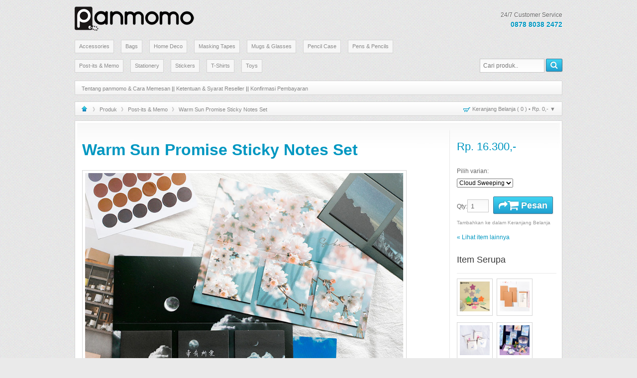

--- FILE ---
content_type: text/html; charset=UTF-8
request_url: https://panmomo.com/postit-memo/warm-sun-promise-sticky-notes-set
body_size: 10518
content:
<!DOCTYPE HTML PUBLIC "-//W3C//DTD HTML 4.01//EN" "http://www.w3.org/TR/html4/strict.dtd">
<html>
<head>
<meta charset="utf-8" />
<meta http-equiv="Content-Type" content="text/html;charset=utf-8" />

<meta name="description" content="Indahnya pemandangan langit, awan, dan bebungaan menghiasi tiap lembar sticky notes ini. Hadir dalam bentuk brosur yang praktis, tiap varian catatan temp..">
<meta name="viewport" content="width=device-width, initial-scale=1">
<title>Warm Sun Promise Sticky Notes Set | panmomo.com</title>

<link rel="stylesheet" href="https://panmomo.com/assets/css/style.css?v=1.5.5b" type="text/css" media="screen, projection" />
<link rel="stylesheet" href="https://panmomo.com/assets/css/font-awesome.css" type="text/css" media="screen, projection" />
<link rel="stylesheet" href="https://panmomo.com/assets/3rdparty/bxslider/jquery.bxslider.css" type="text/css" media="screen, projection" />


<link rel="shortcut icon" href="https://panmomo.com/favicon.ico" />
<link rel="apple-touch-icon" href="https://panmomo.com/apple-touch-icon.png" />

<meta property="og:type" content="product" />
<meta property="og:title" content="Warm Sun Promise Sticky Notes Set" />
<meta property="og:image" content="https://panmomo.com/uploads/images/products/stickynoteset_warmsunpromise_01_960.jpeg" />
<meta property="og:image" content="https://panmomo.com/uploads/images/products/stickynoteset_warmsunpromise_01_180.jpeg" />
<meta property="og:site_name" content="panmomo" />

  <meta name="robots" content="Index, Archive, Follow">



<!-- ga.js -->
<script type="text/javascript">
  var _gaq = _gaq || [];
  _gaq.push(['_setAccount', 'UA-18247062-1']);
  _gaq.push(['_trackPageview']);
  (function() {
    var ga = document.createElement('script'); ga.type = 'text/javascript'; ga.async = true;
    ga.src = ('https:' == document.location.protocol ? 'https://' : 'http://') + 'stats.g.doubleclick.net/dc.js';
    var s = document.getElementsByTagName('script')[0]; s.parentNode.insertBefore(ga, s);
  })();
</script>




</head>
<body>





<div id="wrapall">


	
	<div id="masthead">

		
				
		<!--logo-->
					<h1 class="logo"><a href="https://panmomo.com/">Stationery Lucu dan Unik | panmomo.com</a></h1>
		
		<div class="need-help">24/7 Customer Service<br><a style="font-size: larger;" href="tel:+6287880382472"><strong>0878 8038 2472</strong></a></div>
		
		<!--kucing-->
		<div class="cats">
			
			<a class="cat-accessories "  href="https://panmomo.com/categories/view/accessories" title="Aksesoris dan produk menarik lainnya. Pouch serbaguna, card holder, reusable straws.">Accessories</a><a class="cat-bags "  href="https://panmomo.com/categories/view/bags" title="Tas ransel, tote bag, kantong belanja, dan paper bag dengan desain menarik.">Bags</a><a class="cat-home-deco "  href="https://panmomo.com/categories/view/home-deco" title="Merapikan dan mempercantik rumah. Dekorasi unik, kabinet mini dan box organizer.">Home Deco</a><a class="cat-masking-tapes "  href="https://panmomo.com/categories/view/masking-tapes" title="Selotip dekorasi kertas / washi dalam berbagai motif dan warna.">Masking Tapes</a><a class="cat-mugs-glasses "  href="https://panmomo.com/categories/view/mugs-glasses" title="Koleksi mug dan gelas lucu untuk menampung dan menghias apapun minumanmu.">Mugs & Glasses</a><a class="cat-pencil-case "  href="https://panmomo.com/categories/view/pencil-case" title="Tempat menaruh alat tulismu agar tidak hilang atau tercecer.">Pencil Case</a><a class="cat-pens-pencils "  style="margin-right: 140px" href="https://panmomo.com/categories/view/pens-pencils" title="Pena, pensil, brush pen, dan perlengkapan untuk menulis dan corat-coret.">Pens & Pencils</a><a class="cat-postit-memo "  href="https://panmomo.com/categories/view/postit-memo" title="Sticky notes, memo, dan label praktis untuk meninggalkan pesan.">Post-its & Memo</a><a class="cat-stationery "  href="https://panmomo.com/categories/view/stationery" title="Buku tulis, buku catatan, planner, jurnal, file binder, loose leaf, folder.">Stationery</a><a class="cat-stickers "  href="https://panmomo.com/categories/view/stickers" title="Stiker tempelan lucu dan imut. Jangan ditempel sembarangan ya!">Stickers</a><a class="cat-t-shirts "  href="https://panmomo.com/categories/view/t-shirts" title="Kaos nyaman dengan ilustrasi lucu karya desainer Indonesia. 100% cotton.">T-Shirts</a><a class="cat-toys "  href="https://panmomo.com/categories/view/toys" title="Mainan untuk anak-anak, remaja, serta orang dewasa yang fun dan berjiwa muda.">Toys</a>		<!-- end .cats -->
		</div>
		
				<!--search-->
		<div class="search">
			<form class="search-form" action="https://panmomo.com/products/do_search" method="post">
			<input class="pretty key" type="text" name="key" placeholder="Cari produk.." value="" />
				<button class="blue button submit" type="submit"><i class="icon-search"></i></button>
			</form>
		</div>
		
		<div class="clear"></div>
	<!-- end #masthead -->
	</div>

<!--this is also a bar-->
	<div class="bar choose-pokemon">
		<p style="text-align: left">
			<!--Saya ingin ... :--> 
			<a href="https://panmomo.com/help">Tentang panmomo &amp; Cara Memesan</a>			 ||  
			<a href="https://panmomo.com/contact">Ketentuan &amp; Syarat Reseller</a>			 ||  
			<a href="https://panmomo.com/purchase/confirm">Konfirmasi Pembayaran</a>		</p>
	</div>
	<div class="clear"></div>
<!--endof this is also a bar-->



	<!--bar-->


	<div class="bar crumbs">
		<!--roti-->
		<div class="roti">
            <a class="remah-home" href="https://panmomo.com/home" title="Halaman Depan"><span class="hide">Home</span></a>

<span class="arrow">&gt;</span><a href="https://panmomo.com/products">Produk</a><span class="arrow">&gt;</span><a href="https://panmomo.com/categories/view/postit-memo">Post-its & Memo</a><span class="arrow">&gt;</span>Warm Sun Promise Sticky Notes Set
			        </div>

			
		<!--cart-->
        <div class="cart">
            <a class="cart-status" href="https://panmomo.com/cart">Keranjang Belanja ( <span id="cart-total-items">0</span> ) &bull; <span class="cart-total">Rp. 0,-</span> ▼</a>
            <!-- cart peek, shown on mouseenter -->
            <div id="cart-peek" style="">
            </div>
		</div>
	<!-- end .bar.crumbs -->
  </div>
	

	<div class="body2 products">
		
		<!--top-->
		<div class="top2"></div>
		
		<div class="content2">
		
			<!--left-->
			<div class="left">
				<!--wrappost-->
				<div class="wrappost">
				
											<h2>Warm Sun Promise Sticky Notes Set</h2>
						
						<div class="product lightbox">
							<div class="productimg productimg-l main">
								<img src="https://panmomo.com/uploads/images/products/stickynoteset_warmsunpromise_01_960.jpeg" />
							</div>
							<br clear="all" />
														<div class="more-images-wrapper">
																	<div class="productimg productimg-auto">
										<a href="https://panmomo.com/uploads/images/products/stickynoteset_warmsunpromise_02_960.jpeg">
											<img src="https://panmomo.com/uploads/images/products/stickynoteset_warmsunpromise_02_60.jpeg" />
																					</a>
									</div>
																	<div class="productimg productimg-auto">
										<a href="https://panmomo.com/uploads/images/products/stickynoteset_warmsunpromise_03_960.jpeg">
											<img src="https://panmomo.com/uploads/images/products/stickynoteset_warmsunpromise_03_60.jpeg" />
																					</a>
									</div>
																	<div class="productimg productimg-auto">
										<a href="https://panmomo.com/uploads/images/products/stickynoteset_warmsunpromise_04_960.jpeg">
											<img src="https://panmomo.com/uploads/images/products/stickynoteset_warmsunpromise_04_60.jpeg" />
																					</a>
									</div>
																	<div class="productimg productimg-auto">
										<a href="https://panmomo.com/uploads/images/products/stickynoteset_warmsunpromise_05_960.jpeg">
											<img src="https://panmomo.com/uploads/images/products/stickynoteset_warmsunpromise_05_60.jpeg" />
																					</a>
									</div>
																	<div class="productimg productimg-auto">
										<a href="https://panmomo.com/uploads/images/products/stickynoteset_warmsunpromise_06_960.jpeg">
											<img src="https://panmomo.com/uploads/images/products/stickynoteset_warmsunpromise_06_60.jpeg" />
																					</a>
									</div>
																	<div class="productimg productimg-auto">
										<a href="https://panmomo.com/uploads/images/products/stickynoteset_warmsunpromise_07_960.jpeg">
											<img src="https://panmomo.com/uploads/images/products/stickynoteset_warmsunpromise_07_60.jpeg" />
																					</a>
									</div>
																	<div class="productimg productimg-auto">
										<a href="https://panmomo.com/uploads/images/products/stickynoteset_warmsunpromise_08_960.jpeg">
											<img src="https://panmomo.com/uploads/images/products/stickynoteset_warmsunpromise_08_60.jpeg" />
																					</a>
									</div>
																	<div class="productimg productimg-auto">
										<a href="https://panmomo.com/uploads/images/products/stickynoteset_warmsunpromise_09_960.jpeg">
											<img src="https://panmomo.com/uploads/images/products/stickynoteset_warmsunpromise_09_60.jpeg" />
																					</a>
									</div>
																	<div class="productimg productimg-auto">
										<a href="https://panmomo.com/uploads/images/products/stickynoteset_warmsunpromise_variants_960.jpeg">
											<img src="https://panmomo.com/uploads/images/products/stickynoteset_warmsunpromise_variants_60.jpeg" />
																					</a>
									</div>
																<a style="display: inline-block; margin:22px 10px 0 0;" class="expand-all-images" href="#" title="Perbesar Semua Gambar"><i class="icon-fullscreen icon-large"></i></a>
							</div>
													</div>
						
						<br clear="all" />
						
						<h3>Deskripsi</h3>
						<div class="hr"></div>
						
                        <p>Indahnya pemandangan langit, awan, dan bebungaan menghiasi tiap lembar <em>sticky notes</em> ini. Hadir dalam bentuk brosur yang praktis, tiap varian catatan tempel ini berisi 3 desain berbeda agar kamu tidak bosan menggunakannya.</p>

<p>Tersedia dalam 8 varian:<br />
- <em>Cloud Sweeping</em><br />
- <em>Fire Cloud</em><br />
- <em>Inky Sky</em><br />
- <em>Moon Sky</em><br />
- <em>Morning Light</em><br />
- <em>Pink Air</em><br />
- <em>Sakura</em><br />
- <em>Sunflower</em></p>

<p>Ukuran per <em>sticky notes</em>: 6 x 6 cm.</p>

<p>Isi: 3 motif, masing-masing 20 lembar. (Total 60 lembar)<br />
Bahan: kertas, lem.</p>

<p>
</p>
						
                        						
						<div class="productdata"><b>Stok:</b> 1320<br />
							<!--<small>Item ini telah tersedia di panmomo sejak 5 tahun yang lalu</small>-->
						</div>

						<!-- <div class="social-sharing" style="display: block; width: 340px; height: 100px; background-color: #3FF;"></div> -->
						
						
            						<h3 id="comments">Komentar</h3>
						<div class="hr"></div>

						
						                              <form class="comment-form" method="post" action="https://panmomo.com/postit-memo/warm-sun-promise-sticky-notes-set#comments">
                  <div class="error">
                                      </div>
                  <div class="rowelem">
                    <label for="name">Nama:</label>
                    <input type="text" class="pretty narrow" id="name" name="name" value="" />
                  </div>
                  <div class="rowelem">
                    <label for="email">Email:</label>
                    <input type="text" class="pretty narrow" id="email" name="email" value="" />
                    <span class="input-info">Respon akan dikirim ke sini. Boleh dikosongkan.</span>
                  </div>
                  <div class="rowelem honeypot-container">
                    <label for="honeypot">80+delapan=</label>
                    <input type="text" class="pretty narrow" id="honeypot" name="honeypot" value="" />
                  </div>
                  <div class="rowelem">
                    <label for="comment">Komentar:</label>
                    <textarea id="comment" class="pretty narrow" name="comment" rows="3"></textarea>
                  </div>
                  <div class="rowelem submit">
                    <input type="submit" class="button small blue submit-btn" name="comment-submit" value="Tinggalkan Komentar" />
                    <br clear="all" />
                  </div>
                </form>
              												
						<div class="commentwrap">
							                <div class="product-comment">
                  <p>Belum ada komentar. Tinggalkan komentar kamu agar halaman ini tidak terlihat terlalu menyedihkan. :(</p>
                </div>
													</div>
																
				<!--endwrappost-->
				</div>
			<!--endleft-->
			</div>
			
			<!--right-->
			<div class="productright">
			
								
										                        						<h5>Rp. 16.300,-</h5>
                        					
									
        	
						
          	
							<div class="product-readystock">
                      			<div class="product-addtocart">
									<form method="post" action="https://panmomo.com/cart/add" id="form-addtocart">
										
<input type="hidden" name="id" value="3617" />

<input type="hidden" name="name" value="Warm Sun Promise Sticky Notes Set" />

<input type="hidden" name="price" value="16300" />

<input type="hidden" name="slug" value="warm-sun-promise-sticky-notes-set" />

<input type="hidden" name="image" value="uploads/images/products/stickynoteset_warmsunpromise_01_60.jpeg" />

<input type="hidden" name="url" value="https://panmomo.com/postit-memo/warm-sun-promise-sticky-notes-set" />

<input type="hidden" name="token" value="696b993ce4209" />
<p class=""><span>Pilih varian:</span><br><select name="variant">
<option value="13869" selected="selected">Cloud Sweeping</option>
<option value="13870">Fire Cloud</option>
<option value="13871">Inky Sky</option>
<option value="13872">Moon Sky</option>
<option value="13873">Morning Light</option>
<option value="13874">Pink Air</option>
<option value="13875">Sakura</option>
<option value="13876">Sunflower</option>
</select></p>										<p class="smalltext">
																					</p>
										Qty:<input type="number" id="qty" name="qty" class="qty" title="Jumlah yang ingin dipesan" value="1" />
										<button id="btn-addtocart" type="submit" class="big2 blue button" title="Tambahkan ke dalam Keranjang Belanja"><i class="icon-share-alt"></i><i class="icon-shopping-cart icon-large"></i> Pesan</button>
										<button id="btn-addingtocart" disabled="disabled" class="big2 blue button disabled" style="display: none;"><i class="icon-spinner icon-spin icon-large"></i> Pesan&hellip;</button>
									</form>
									<p class="smalltext">
                                        
										Tambahkan ke dalam Keranjang Belanja
																			</p>
									<p class="see-others"><a href="https://panmomo.com/products">&laquo; Lihat item lainnya</a></p>
          			</div>
          		</div>

						
          	

						<!-- on successful addtocart, the div .product-addtocart will be hidden and .product-addtocart-response will be shown -->
						<div class="product-addtocart-response" style="display: none;">
							<h6>Berhasil! <i class="icon-ok"></i></h6>
							<p>Item ini telah ditambahkan ke dalam keranjang belanja kamu.</p>
							<p><a href="https://panmomo.com/cart">Lihat isi keranjang belanja &raquo;</a></p>
							<p><a href="https://panmomo.com/cart/checkout">Selesai berbelanja &raquo;</a></p>
						</div>

					
																<h6>Item Serupa</h6>
						<div class="hr"></div>
																				<div class="productimg productimg-auto">
								<a href="https://panmomo.com/postit-memo/star-shaped-pet-sticky-notes"><img src="https://panmomo.com/uploads/images/products/star_shaped_pet_sticky_notes_01_60.jpeg" title="Star Shaped PET Sticky Notes" alt="Star Shaped PET Sticky Notes" /></a>
							</div>
																				<div class="productimg productimg-auto">
								<a href="https://panmomo.com/postit-memo/simple-basic-slim-memo"><img src="https://panmomo.com/uploads/images/products/memo_slimsimplebasicslim_01_60.jpeg" title="Simple Basic Slim Memo" alt="Simple Basic Slim Memo" /></a>
							</div>
																				<div class="productimg productimg-auto">
								<a href="https://panmomo.com/postit-memo/starry-sky-plain-keychain-square-memopad"><img src="https://panmomo.com/uploads/images/products/memopad_plain_square_keychain_starrysky_01_60.jpeg" title="Starry Sky Plain Keychain Square Memopad" alt="Starry Sky Plain Keychain Square Memopad" /></a>
							</div>
																				<div class="productimg productimg-auto">
								<a href="https://panmomo.com/postit-memo/little-prince-in-the-sky-sticky-notes-set"><img src="https://panmomo.com/uploads/images/products/stickynotesset_littleprinceinthesky_01_60.jpeg" title="Little Prince in the Sky Sticky Notes Set" alt="Little Prince in the Sky Sticky Notes Set" /></a>
							</div>
																				<div class="productimg productimg-auto">
								<a href="https://panmomo.com/postit-memo/magic-cat-pull-out-sticky-notes"><img src="https://panmomo.com/uploads/images/products/Magic_Cat_Pull_Out_Sticky_Notes_01_60.jpeg" title="Magic Cat Pull Out Sticky Notes" alt="Magic Cat Pull Out Sticky Notes" /></a>
							</div>
															
				<br clear="all" />
				
								<h6 style="margin-top: 18px;">
					Share: 
					<a href="http://facebook.com/share.php?u=https%3A%2F%2Fpanmomo.com%2Fpostit-memo%2Fwarm-sun-promise-sticky-notes-set" target="_blank" style="color: #495EA5;">&nbsp;<i class="icon-facebook-sign"></i><span class="hide">fb</span></a>
					 &middot; 
					<a href="https://twitter.com/intent/tweet?url=https%3A%2F%2Fpanmomo.com%2Fpostit-memo%2Fwarm-sun-promise-sticky-notes-set&text=Warm+Sun+Promise+Sticky+Notes+Set+-+panmomo&related=panmomostore" target="_blank" style="color: #27ACEE;"><i class="icon-twitter"></i><span class="hide">tw</span></a>
					 &middot; 
					<a href="https://plus.google.com/share?url=https%3A%2F%2Fpanmomo.com%2Fpostit-memo%2Fwarm-sun-promise-sticky-notes-set" onclick="javascript:window.open(this.href,
  '', 'menubar=no,toolbar=no,resizable=yes,scrollbars=yes,height=600,width=600');return false;" style="color: #CA4327;"><i class="icon-google-plus"></i><span class="hide">g+</span></a>
				</h6>
								
							
			<!--endright-->
			</div>
			
			<br clear="all" />
			
		<!--endcontent-->
		</div>

		<!--bottom-->
		<div class="bottom2"></div>
		
	<!--endbody-->
	</div>

  <div class="clear"></div><!-- it's either this or eye-hurt -->


	<div class="footer">


		<div class="links">
			<div>
				<h6>Customer Service</h6>
				<ul>
					<li><a href="https://panmomo.com/help#how-to-order">Cara Memesan</a></li>
					<li><a href="https://panmomo.com/help">FAQ / Bantuan</a></li>
					<li><a href="https://panmomo.com/help#how-to-pay">Metode Pembayaran</a></li>
					<li><a href="https://panmomo.com/help/return_policy">Retur &amp; Refund</a></li>
					<li><a href="https://panmomo.com/help/preorder">Pre-order</a></li>
					<li><a href="https://panmomo.com/contact">Kontak Kami</a></li>
    		</ul>
				<h6>Tentang</h6>
				<ul>
					<li><a href="https://panmomo.com/about">panmomo</a></li>
					<li><a href="https://panmomo.com/about#why">Mengapa panmomo?</a></li>
					<li><a href="https://panmomo.com/about#team">Tim panmomo</a></li>
				</ul>
			</div>
			<div>
				<h6>Kategori Produk</h6>
				<ul>
					<li><a href="https://panmomo.com/categories/view/stationery">Stationery &amp; Buku Tulis</a></li>
					<li><a href="https://panmomo.com/categories/view/pens-pencils">Alat Tulis, Pena, Pensil</a></li>
					<li><a href="https://panmomo.com/categories/view/accessories">Aksesoris, Pouch</a></li>
					<li><a href="https://panmomo.com/categories/view/stickers">Stiker Diari, Stiker Deco</a></li>
					<li><a href="https://panmomo.com/categories/view/masking-tapes">Masking Tapes</a></li>
					<li><a href="https://panmomo.com/categories/view/pencil-case">Kotak Pensil</a></li>
					<li><a href="https://panmomo.com/categories/view/postit-memo">Sticky Notes &amp; Memo</a></li>
					<li><a href="https://panmomo.com/categories/view/t-shirts">T-Shirt 100% Cotton</a></li>
				</ul>
				<h6>Donasi</h6>
								<p>
				Total donasi bulan ini (Jan): 
					<br><span style="font-size: larger; font-weight: bold;">113 USD</span>
					<br><a href="https://panmomo.com/help/donation">Apa ini?</a>
				</p>
			</div>
			<div>
				<h6>Tautan</h6>
				<ul>
    			<li><a href="http://blog.panmomo.com/" title="Blog panmomo">Blog</a></li>
					<li><a href="https://panmomo.com/testimonials">Testimonial</a></li>
					<li><a href="https://panmomo.com/help/donation">Donation Item</a></li>
					<li><a href="https://panmomo.com/facebook">Facebook</a><a href="https://panmomo.com/facebook"><i class="icon-facebook"></i></a></li>
    			<li><a href="http://twitter.com/panmomostore" title="Twitter panmomo">Twitter</a><a href="http://twitter.com/panmomostore"><i class="icon-twitter"></i></a></li>
    			<li><a href="https://panmomo.com/diary">Diary panmomo</a></li>
    			<li><a href="https://panmomo.com/shipping/check">Kalkulator Ongkir</a></li>
    			<!--<li>Punya LINE? <a href="https://panmomo.com/linegroup">LINE With Us!</a></li>-->
				</ul>

				<br>
				<a href="https://www.instagram.com/ycabfoundation/">
					<img src="https://panmomo.com/uploads/images/misc/logo_ycab_smaller.jpg" />
				</a>
				<br><br>
				<!--
				<h6>Posting Blog Terbaru</h6>
				<ul>
										<li><a href="http://blog.panmomo.com/post/59033872763/booth-pertama-panmomo">Booth pertama panmomo!</a></li>
					<li><a href="http://blog.panmomo.com/post/55855798843/mengenal-belanja-online-panduan-dan-tips">Panduan dan Tips Berbelanja Online</a></li>
    			<li><a href="http://blog.panmomo.com/" title="Blog panmomo">Ke panmoBlog &raquo;</a></li>
				</ul>-->
			</div>
		</div>
		<div class="newsletter-signup">
			<p><strong>Berlangganan Newsletter</strong></p>
			<p>Ikuti terus kabar terbaru panmomo dengan berlangganan newsletter ceria dari kami.</p>
			<p>Kirim email dengan subjek "Berlangganan" ke andy@panmomo.com untuk newsletter berisi <em>update</em> produk terbaru dan 
			promo menarik lainnya.</p>
			<!--
			<form method="post" action="#" target="_blank" novalidate>
				<input type="text" class="pretty" name="NAME" placeholder="Nama" title="Nama" />
				<input type="text" class="pretty" name="EMAIL" placeholder="Email" title="Email" />
				<div style="position: absolute; left: -5000px;"><input type="text" name="b_9814db0949ae6058c4ebe69c7_45c148ad63" value=""></div>
				<input type="submit" class="button blue submit-btn" value="Daftar" title="Kirimkan saya newsletter panmomo!" />
			</form>
			-->
			<hr>
			<p><small>panmomo menghargai privasi kamu. Semua data yang kami terima tidak akan pernah kami jual atau berikan kepada pihak lain.</small></p>
		</div>
		<div class="copyright">
    	<p><small>&copy; 2011 - 2026 panmomo. All rights reserved.</small></p>
    </div>
  </div>


<!--endwrap. Remove this and the sky will fall on your head-->
</div>


<script type="text/javascript" src="https://panmomo.com/assets/js/jquery-1.7.2.min.js" ></script>
<script type="text/javascript" src="https://panmomo.com/assets/js/script.js" ></script>


<script type="text/javascript" src="https://panmomo.com/assets/3rdparty/magnific/magnific.all.min.js"></script>
<link rel="stylesheet" href="https://panmomo.com/assets/3rdparty/magnific/magnific-popup.css" type="text/css" media="all" />

<script type="text/javascript" src="https://panmomo.com/assets/3rdparty/chosen/chosen.jquery.min.js"></script>
<link rel="stylesheet" href="https://panmomo.com/assets/3rdparty/chosen/chosen.css" type="text/css" media="all" />

<script type="text/javascript" src="https://panmomo.com/assets/js/jquery.form.js"></script>

<script type="text/javascript" src="https://panmomo.com/assets/3rdparty/bxslider/jquery.bxslider.min.js"></script>

<script type="text/javascript">
$(document).ready(function() {

var updateCartTotalItems = function (value) {
  var container = $('span#cart-total-items');
  container.html(parseInt(container.text(), 10) + parseInt(value, 10));
  return;
};

var updateCartTotal = function () {
  var target = $('.cart-total'); // 
  $.ajax({
    url: 'https://panmomo.com/cart/get_total',
      cache: false,
      success: function(html) {
        target.hide().html(html).fadeIn('fast');
    }
  });
};

var updateItemPrice = function (opt, callback) {
	var defaults = {
		rowid: null,
		price: 0
	};
	var settings = $.extend({}, defaults, opt);

	if (!settings.rowid || $('.'+settings.rowid).length === 0) {
		return;
	}

	$('.'+settings.rowid+' .cart-price span').hide().text(numToCurrency(parseInt(settings.price, 10))).fadeIn('fast');
	if (typeof(callback) === 'function') {
		return callback({price: settings.price});
	}
};
var updateItemSubtotal = function (opt) {
	var defaults = {
		rowid: null
	};
	var settings = $.extend({}, defaults, opt);

	if (!settings.rowid || $('.'+settings.rowid).length === 0) {
		return;
	}

	var qty = $('.'+settings.rowid+' .quantity').val() || 1;
	var price = currencyToNum($('.'+settings.rowid+' .cart-price span').text());

	$('.'+settings.rowid+' .cart-subtotal').hide().text(numToCurrency(parseInt(qty, 10) * price)).fadeIn('fast');
	return;
};

var numToCurrency = function (num) {
  var str = [];
  num = num.toString().split('').reverse();
  for (var i = 0; i < num.length; i++) {
    if (i > 0 && i % 3 === 0) { str.push('.'); }
    str.push(num[i]);
  }
  return 'Rp. ' + str.reverse().join('') + ',-';
};
var currencyToNum = function (str) {
  return parseInt(str.toString().replace('Rp.', '').replace(/\./g, '').replace(/ /g, '').replace(',-', ''), 10);
};
var updateGrandTotal = function (callback) {
  var cartTotal = parseInt($('input[name=cart_total]').val(), 10);
  var shippingCost = parseInt($('input[name=shipping_cost]').val(), 10);
  var paperCost = parseInt($('input[name=paper_cost]').val(), 10);
  var promoDiscount = parseInt($('input[name=promo_discount_price]').val(), 10);
  var $cartTotalContainer = $('.cart-grand-total');
  var grandTotal;
  if (typeof(cartTotal) === 'undefined' 
      || typeof(shippingCost) === 'undefined'
      || typeof(paperCost) === 'undefined'
      || $cartTotalContainer.length === 0) {

  } else {
    grandTotal = cartTotal + shippingCost + paperCost - promoDiscount;
    grandTotal = grandTotal < 0 ? 0 : grandTotal;
    $cartTotalContainer.hide()
      .text(numToCurrency(grandTotal))
      .fadeIn('fast');
  }
  if (typeof(callback) === 'function') {
    return callback();
  } else {
    return true;
  }
}


	// image lightbox
	if ($('.lightbox a').length > 0) {
  	$('.lightbox').magnificPopup({
			delegate: '.productimg a',
			type: 'image',
			tLoading: 'Loading image #%curr%...',
			mainClass: 'mfp-img-mobile',
			gallery: {
				enabled: true,
				navigateByImgClick: true,
				preload: [0]
			},
			image: {
				tError: '<a href="%url%">The image #%curr%</a> could not be loaded.',
				titleSrc: function(item) {
					return '';
				}
			}
  	});
	}

	if ($('.expand-all-images').length > 0) {
		$('.expand-all-images').on('click', function(e) {
			var $subImgs = $('.more-images-wrapper a').not('.expand-all-images');
			var subImgsHref = [];
			$subImgs.each(function(idx, el) {
				subImgsHref.push($(el).attr('href'));
				var $img = $('<img>').attr('src', $(el).attr('href'));
				var $wrapper = $('<div>').addClass('productimg productimg-l main');
				$wrapper.append($img).appendTo('.more-images-wrapper');
			});
			$subImgs.parent('div').add('.expand-all-images').remove();
			e.stopPropagation();
			e.preventDefault();
		});
	}

	// add to cart button
	if ($('#form-addtocart').length > 0) {
  	$('#form-addtocart').bind('submit', function(e) {
			var that = this, $that = $(this);
    	$that.find('#btn-addtocart').attr('disabled', 'disabled').hide();
    	$that.find('#btn-addingtocart').show();

    	$.ajax({
				url : $that.attr('action'),
				data: $that.serialize(),
      	type: 'post',
      	success: function (res) {
			res = JSON.parse(res);
			$that.find('#btn-addingtocart').hide();
			$that.find('#btn-addtocart').removeAttr('disabled').show();
			if (res.success) {
				$('.product-addtocart-response').hide().fadeIn('fast');
				updateCartTotalItems(1); // +1 to total items
				updateCartTotal(); // update cart total
				$('#cart-peek').removeClass('loaded'); // load new on peek
			} else {
				alert(res.message);
			}
      	}
    	});
    	return false;
  	});
	}

	// 'notify when available' submit button
	if ($('#form-notifyme').length > 0) {
  	$('#form-notifyme').bind('submit', function() {
    	var that = this;
    	$(this).find('input[type=submit]').attr('disabled', 'disabled').val('menunggu...');
    	$(this).ajaxSubmit({
      	method: 'post',
      	success: function () {
        	$('.notifyme-response').fadeIn('fast');
        	$(that).hide();
      	}
    	});
    	return false;
  	});
	}

	/* 
	if ($('#form-comment').length > 0) {
  	$('div.honeypot-container').hide();
  	$('input[name=honeypot]').val('8');
	}
 	 */

	

function isNumeric(n) {
	return !isNaN(parseInt(n, 10)) && isFinite(n);
}
function calcWholesale (type, opt) {
	var defaults = {
		$target 				: null,
		$wsQty  				: $('input[name=qty]'),
		$wsDPPercentage : $('input[name=ws-dp-percentage]'),
		$wsPrice 				: $('input[name=ws-price]')
	};
	var settings = $.extend({}, defaults, opt);

	if (settings.$target && settings.$target.length > 0) {
		var wsDPPercentage  = settings.$wsDPPercentage.val() || 1;
		var wsQty 					= settings.$wsQty.val() || 1;
		var wsPrice 				= settings.$wsPrice.val() || 1;

		if (typeof(type) === "string" && type === 'DP') {
			return settings.$target.text(numToCurrency(
				Math.floor(parseInt(wsDPPercentage, 10) / 100 * parseInt(wsQty, 10) * parseInt(wsPrice, 10))
			));
		} else if (type === 'total') {
			return settings.$target.text(numToCurrency(
				Math.floor(parseInt(wsQty, 10) * parseInt(wsPrice, 10))
			));
		}
	}
	return;
}
var $wsQtyInput = $('.ws-qty-input');
if ($wsQtyInput.length > 0) {
	$wsQtyInput.on('keypress', function (e) {
		if (e.which === 13) {
			if ($wsQtyInput.hasClass('block-submit')) {
				e.stopPropagation();
				e.preventDefault();
				return false;
			}
		}
	});
	$wsQtyInput.on('keyup', function (e) {
		var qtyLimit = 999999;
		var $input = $(this);
		var val    = $input.val();
		var valInt = parseInt(val);
		var minQty = parseInt($(this).siblings('.ws-min-qty').val(), 10);
		var $submitBtn = $(this).siblings('input[name=submit]');
		var $minQtyCopy = $('.ws-min-qty-txt');

		if (!isNumeric(val) || (minQty && valInt < minQty) || (valInt > qtyLimit)) {
			if ((minQty && valInt < minQty) && $minQtyCopy.length > 0) {
				$minQtyCopy.addClass('error');
			}
			$input.addClass('error block-submit');
			$submitBtn.addClass('disabled').attr('disabled', 'disabled');
		} else {
			// is valid input
			if ($minQtyCopy.length > 0) {
				$minQtyCopy.removeClass('error');
			}
			$input.removeClass('error block-submit');
			$submitBtn.removeClass('disabled').removeAttr('disabled');

			calcWholesale('DP', {$target: $('.ws-down-payment')});
			calcWholesale('total', {$target: $('.ws-total-price')});
		}
	});
}

// select location for shipping fee calculation
var $selectLocation = $('select#location');
if($selectLocation.length > 0) {
	$.getJSON('https://panmomo.com/assets/json/jne_tgrk_201506.json', function(locations) {
		$('.sc-loading').hide();
		var $selProv = $('select#province');
		var $selLoc  = $('select#location');

		// prepares provinces selection
		var selProvChanged = function (e) {
			var province = $selProv.val();
			var items    = [];
			if(!province || typeof(locations[province]) === 'undefined') {
				$selLoc.attr('disabled', 'disabled');
			} else {
				$selLoc.removeAttr('disabled');
				// deals with repopulation
				var selectedLocation = $('input[name=location]').val();
				var selected, i = 0; // i serves as value differentiator
				$.each(locations[province], function(idx, el) {
					selected = (el.l == selectedLocation) ? ' selected="selected" ' : '';
					items.push(
						'<option'
						+ ' value="' + el.r.t + '|' + el.r.e + '|' + (++i) + '" '
						+ selected 
						+ '>'
						+ el.l 
						+'</option>'
					);
				});
				$selLoc.find('option:gt(0)').remove();
				$selLoc.append(items.join(''));
			}
			$selProv.trigger('liszt:updated'); // rebuilds Chosen
			$selLoc.trigger('liszt:updated'); // rebuilds Chosen

			// used for repopulation
			$('input[name=province]').val(province);
		};
		// prepares locations selection
		var selLocChanged = function (e) {
			var val, cost = 0, eta = '';
			if($selLoc.val().length > 0) {
				val  = $selLoc.val().split('|');
				cost = parseInt(val[0], 10) * 1000;
                eta  = val[1];

                // dirty hack: bundles are free-shipping
                $.each($('.shop .pname'), function(idx, el) {
                    if (
                        $(el).text().toLowerCase().indexOf('bundle') !== -1
                    ) {
                        // free shipping if at least one of the item in the basket
                        // is a 'bundle'
                        cost = 0;
                    }
                });
                // TODO: clean this


		var FREESHIPPING = false;
                if (cost == 0) {
                    $('#shipping-cost').text("FREE (Rp. 0,-)");
		} else if (typeof FREESHIPPING !== 'undefined' && FREESHIPPING == true) {
                    $('#shipping-cost').html('<span style="text-decoration: line-through;">'+numToCurrency(cost)+'</span> FREE');
		    cost = 0;
                } else {
                    $('#shipping-cost').text(numToCurrency(cost));
                }

		$('input[name=shipping_cost]').val(cost);
		$('input[name=shipping_eta]').val(eta);
		$('.shipping').hide();
                $('#eta').text(eta);

				$('.shipping').fadeIn('fast');
				updateGrandTotal();

				// used for repopulation
				$('input[name=location]').val($selLoc.find('option:selected').text());

				// final value passed in 'city' field
				$('input[name=city]').val(
					$('input[name=location]').val() 
					+ ', ' 
					+ $('input[name=province]').val()
				);
			}
		};

		$selProv.on('change', selProvChanged);
		$selLoc.on('change', selLocChanged);

		// Chosen built for the first time
		$selProv.chosen({no_results_text: "Pilihan tidak ditemukan"});
		$selLoc.chosen({no_results_text: "Pilihan tidak ditemukan"});

		// trigger 'change' event on field repopulation
		if($('input[name=province]').val().length > 0) {
			$selProv.trigger('change');
			if($('input[name=location]').val().length > 0) {
				$selLoc.trigger('change');
			}
		}
	});
}


// xmas chirp
if ($('.bird').length > 0) {
	$('.bird').attr('title', 'chirp chirp!');
	$('.bird').toggle(
		function(){ $('body').addClass('let-it-snow'); $(this).attr('title', 'chirp?'); }
		, function() { $('body').removeClass('let-it-snow'); $(this).attr('title', 'chirp!'); }
	);
}

// banner sliders
var $homeBannerTarget = $('.home-banners');
if ($homeBannerTarget.length > 0) {
    if ($homeBannerTarget.children().length > 1) {
        $homeBannerTarget.bxSlider({
            captions: false,
            pager: true,
            controls: false,
            auto: true,
            pause: 7000,
            speed: 500,
            mode: 'fade'
        });
    }
}

if ($('.luncuran').length > 0) {
	$('.luncuran').bxSlider({
		randomStart: true,
		captions: false,
		pager: false,
		controls: false,
		auto: true,
		pause: 4000,
		speed: 500,
		mode: 'vertical',
		easing: 'ease-out',
		useCSS: true
	});
}

// cart peek
if ($('#cart-peek').length > 0) {
    $('#cart-peek').on('click', '.goview button', function(e){
        window.location.href = 'https://panmomo.com/cart';
    });
    $('.cart').hover(function(){
        var $target = $('#cart-peek');
        var endpoint = 'https://panmomo.com/api/cart/view';
        var str, i = 0;
        $target.toggle();
        // if loaded, do not send another ajax request
        if (!$target.hasClass('loaded')) {
            $target.html('<ul><li><i class="icon-spinner icon-spin icon-large"></i> Sedang memuat...</li></ul>');
            $.get(endpoint, function (data) {
                if (data) {
                    $target.html('');
                    str = '<ul>';
                    for (var idx in data) {
                        data[idx].options.url = typeof(data[idx].options.url) != 'undefined' ? data[idx].options.url:'#';
                        str += '<li>';
                        str += '<a href="' + data[idx].options.url + '">';
                        str += '<img src="' + data[idx].options.image + '" />';
                        str += '<span class="name">' + data[idx].name;
                        if (typeof(data[idx].options.variant_name) != 'undefined' && data[idx].options.variant_name.length > 0)
                            str += ' (' + data[idx].options.variant_name + ')';
                        str += '</span>';
                        str += '<span class="qty">Qty: ' + data[idx].qty + '</span>';
                        str += '</a>';
                        str += '</li>';
                        i++;
                    }
                    if (i == 0) {
                        str += '<li style="text-align:center;">Keranjang belanjamu kosong. :(</li>';
                    }
                    str += '<li class="goview"><button class="button small blue">Lihat Isi Keranjang (' + i + ' item)</button></li>';
                    str += '</ul>';
                }
                $target.append(str);
                $target.addClass('loaded');
            }, 'json');
            $target.addClass('loaded');
        }
    });
}


});
</script>




</body>
</html>


--- FILE ---
content_type: text/css
request_url: https://panmomo.com/assets/css/style.css?v=1.5.5b
body_size: 6161
content:
/* http://meyerweb.com/eric/tools/css/reset/ */
/* v1.0 | 20080212 */

html, body, div, span, applet, object, iframe,
h1, h2, h3, h4, h5, h6, p, blockquote, pre,
a, abbr, acronym, address, big, cite, code,
del, dfn, em, font, img, ins, kbd, q, s, samp,
small, strike, strong, sub, sup, tt, var,
b, u, i, center,
dl, dt, dd, ol, ul, li,
fieldset, form, label, legend,
table, caption, tbody, tfoot, thead, tr, th, td {
	margin: 0;
	padding: 0;
	border: 0;
	outline: 0;
	font-size: 100%;
	vertical-align: baseline;
	background: transparent;
	text-decoration: none;
}
body {
	line-height: 1;
}
ol, ul {
	list-style: none;
}
blockquote, q {
	quotes: none;
}
blockquote:before, blockquote:after,
q:before, q:after {
	content: '';
	content: none;
}

/* remember to define focus styles! */
:focus {
	outline: 0;
}

/* remember to highlight inserts somehow! */
ins {
	text-decoration: none;
}
del {
	text-decoration: line-through;
}

/* tables still need 'cellspacing="0"' in the markup */
table {
	border-collapse: collapse;
	border-spacing: 0;
}


/* &copy; Visien Vinesa 2010
 * kok berantakan
 * karena ngesave space kthxbai
 */

body {
  background: #eaeaea url('../images/bodybg/billie_holiday.png') repeat;
  font: 12px/22px "Lucida Grande", "Lucida Sans", "Lucida Sans Unicode", Helvetica, Arial, sans-serif; 
  color: #636363;
}
.clear {clear:both;}


/*formatting*/
h1 {}
h2 {color:#0097c1;font-size:32px;margin-top:-16px;line-height:1.2}
h3 {margin-top: 30px;font-size:22px;color:#393939;font-weight:normal;}
h4 {font-size:22px;color:#0097c1;margin: -25px 0 15px 20px;font-weight:normal;}
h5 {font-size:22px;color:#0097c1;margin: -25px 0 15px 0;font-weight:normal;}
h6 {margin-top: 0;font-size:18px;color:#393939;font-weight:normal;}
p {margin-bottom:15px;}
a {color:#0097c1;}
a:hover {color:#007c9f; border-bottom: 1px solid #007c9f;}
.side {float:right;margin-top:-23px;}
.hr {background:url('../images/hr.gif') no-repeat;height:2px;margin: 9px 0;}
hr {border: 1px solid #f0f0f0;}
ul {margin:0;}
.right li a {background:url('../images/list.jpg') no-repeat;padding: 10px 10px 0  18px;margin-top:3px;height:30px;color:#8a8a8a;display:block;}
.right li a:hover {text-decoration:none; background:url('../images/listhover.jpg') no-repeat; color:#0097c1; border: none;}
small {font-size:10px;}
big {font-size: 20px;}
.error { color: #e55 !important; }

/*tupai*/
/* @font-face {font-family: 'MyriadProRegular';src:url('myriadpro-regular-webfont.eot');src:local('☺'),url('myriadpro-regular-webfont.woff')format('woff'),url('myriadpro-regular-webfont.ttf')format('truetype'),url('myriadpro-regular-webfont.svg#webfontmUUVYSxA')format('svg');font-weight: normal;font-style: normal;} */

#wrapall {margin: 0 auto; width: 980px; }

.signup {margin-top:14px;width:979px;text-align:right;}
.logo {width:240px; }
.logo a { display: block; width: 240px; height: 68px; background-image: url('../images/panmomo.png'); color: transparent; text-indent: -999px; }
.logo a:hover { border: none; text-decoration: none; }
.need-help { position: absolute; display: block; width: auto; height: auto; top: 21px; right: 0; text-align: right; line-height: 1.5; text-shadow: 1px 1px 0 #FEFEFE;}
.cats {
    margin-top: 12px;
    height: auto;
    float:left;
    width: 800px;
    }
.search {margin-top: 50px;height:24px;float:right;}
.bar {font-size:11px; padding: 5px 14px 0 14px;margin:4px 0 4px 0; height:29px;background:url('../images/bar.jpg') no-repeat;position:relative;}
.bar a {color:#868686;}
.bar a:hover {color:#2ab3da; text-decoration:none; border:none;}
.bar a:active {color:#229bbd; text-decoration:none; border:none;}
.roti {
    float:left;
    color:#868686;
}
    .roti a.remah-home {
        display: inline-block;
        width: 11px;
        height: 11px;
        color: transparent;
        background: transparent url('../images/home.jpg') no-repeat;
    }
    .roti span.arrow {
        display: inline-block;
        margin: 0 8px;
        color: transparent;
        background: transparent url('../images/sep.jpg') no-repeat;
        background-position: 0 6px;
    }

.sep {margin: 0 5px;}
.cart {
    display:block; 
    position:relative; 
    float: right;
    margin-top:-1px; 
    color:#868686;
    width:auto; 
}
    a.cart-status {
        background-image: url('../images/cart.jpg'); 
        background-repeat: no-repeat;
        background-position: 0 3px;
        padding-left: 18px;
    }
    #cart-peek {
        display: none; 
        position: absolute;
        top:21px;
        right: -14px;
        width:260px;
        box-sizing: border-box;
        border: 1px solid #D0D0D0;
        z-index: 260;
        background-color: white;
    }

/*button*/
.button {-webkit-border-radius: 2px;-moz-border-radius: 2px; border-radius: 2px;-webkit-box-shadow: 1px 1px 1px rgba(0, 0, 0, .1);-moz-box-shadow: 1px 1px 1px rgba(0, 0, 0, .1);box-shadow: 1px 1px 1px rgba(0, 0, 0, .1);margin: 0;position: relative;padding: 5px 10px;color: #fff;font-family: 'Lucida Grande', Tahoma, sans-serif;text-decoration: none;}

.blue {background: #36c2ea;background: -webkit-gradient(linear, left top, left bottom, from(#41d5f3), to(#1f9fd0));background: -moz-linear-gradient(top,  #41d5f3,  #1f9fd0);border: 1px solid #3d7894;text-shadow: -1px -1px 0 rgba(0, 0, 0, .2);}
.gray {background: #999; background: -webkit-gradient(linear, left top, left bottom, from(#999), to(#aaa));background: -moz-linear-gradient(top,  #999,  #aaa);border: 1px solid #888;text-shadow: -1px -1px 0 rgba(0, 0, 0, .2);}

.button.blue.disabled { background: #ccc; border: 1px solid #aaa; }

.big { font-size: 24px; padding: 4px 10px 4px 10px; font-weight: bold; cursor:pointer;}
.big2 { margin-left:0;font-size: 18px; padding: 4px 10px 4px 10px; font-weight: bold;cursor:pointer;}
.small {font-size: 11px; padding: 5px 7px 6px 7px;margin-left:10px;cursor:pointer; }
.small2 {font-size: 11px; padding: 5px 5px 6px 5px;cursor:pointer; }
.del {font-size: 11px; padding: 2px 5px 5px 5px;cursor:pointer; }
.page {font-size: 11px; padding: 0 5px 3px 5px;cursor:pointer; }

a.blue:hover, .button:hover { color:#fff; text-decoration:none;background:#2cb4db;background: -webkit-gradient(linear, left top, left bottom, from(#35c5e2), to(#158fbd));background: -moz-linear-gradient(top,  #35c5e2,  #158fbd);}
a.button:active, .button:active { top: 1px;left: 1px }

/*categories buttons*/
.cats a { 
    font-size: 11px; 
    padding: 1px 8px 2px 8px;
    border: 1px solid #d4d4d4;
    color: #868686;
    margin-right: 14px;
    background: #f6f6f6;
    text-shadow: 0 1px 0 #fff;
    float: left;
    margin-bottom: 12px;
    }
.cats a:hover {color: #868686;border-color: #b9b9b9; text-decoration:none;}
.cats a:active {margin:1px 13px 0 1px; text-decoration:none;}
.cats a.hilite {
    border: 1px solid #ffda00;
    background-color: #fffcbb;
}
    .cats a.hilite:hover {
        border-color: #ffb833;
    }

/*content*/
.body {background:url('../images/bg.jpg') top center repeat-y;}
.body2 {background:url('../images/bg3.jpg') top center repeat-y;}
.top {background:url('../images/top.jpg') no-repeat;width:980px;height:56px;}
.top2 {background:url('../images/top2.jpg') no-repeat;width:980px;height:56px;}
.bottom {background:url('../images/bottom.jpg') no-repeat;width:980px;height:56px;margin-top:-80px;}
.bottom2 {background:url('../images/bottom2.jpg') no-repeat;width:980px;height:56px;margin-top:-80px;}
.wrapbox {margin: -20px 0 55px 0;}
.content {width:950px;margin:0 auto;}
.content2 {width:956px;margin:0 auto;}
.left {float:left;width:718px;}
.fl {float:left;}
.fr {float:right;}
.wrappost {margin: 0 0 75px 3px;}
.right {float:right;width:220px;margin-right:1px;padding-bottom: 48px;}
.productright {float:right;width:200px;margin: 0 0 0 0;}
.greetings {width: 950px; height: auto; margin: 30px auto 0 auto; color:#333;font-weight: normal; font-style: normal; font-family: Helvetica, Arial, sans-serif; font-size: 33px;text-shadow:0 1px 0 #fefefe;}
.pagination {text-align:center;font-size:15px;}

/*box*/
.box { 
	position:relative;
	z-index:1;
  -webkit-border-radius: 2px;
  -moz-border-radius: 2px;
  border-radius: 2px;
	-webkit-box-shadow: 3px 5px 3px rgba(0, 0, 0, .1);
	-moz-box-shadow: 3px 5px 3px rgba(0, 0, 0, .1);
	box-shadow: 3px 5px 3px rgba(0, 0, 0, .1);
	width:153px;
    /* default */
    /* height: 232px; */ /* +24 if you displays .date */
    /* v1.5.4 experimental */
    height: 242px;
	border: 1px solid #d4d4d4;
	margin-bottom: 10px;
	margin: 0 22px 22px 0; 
	padding: 8px;
	float: left;
	}
.box.last {
	margin: 0 0 44px 0;
}
.thumbnail {display:block;}
.title {color:#0097c1; height: 48px; overflow: hidden; line-height: 24px;font-size:14px;font-weight:bold;}
.date {font-size: 11px;color:#6b6b6b;line-height: 24px;visibility:hidden;}
.cat { position: absolute; bottom: 8px; right: 8px; }
.cat a {color:#6b6b6b;text-align:center;background:#eaeaea;font-size: 11px;padding: 5px 5px;}
.cat a:hover {background:#cacaca;text-decoration:none;color:#6b6b6b; border:none;}
.price {width:153px;background:#cacaca;font-size: 12px;color:#5a5757;height: 12px;padding-bottom:10px;margin-bottom:3px;font-weight:normal;text-align:center;}
/*box in IE*/
* html .box {margin-right:24px;}
* +html .box {margin-right:24px;}

/*category's box*/
.catbox img {float:left; border: 1px solid #d4d4d4;margin: 22px 10px 20px 0; padding: 8px;}
.catbox a:hover img {border:1px solid #b0b0b0;text-decoration:none;}
.catdesc {width:470px;float:left;}
.catdesc a {color:#6b6b6b;text-align:center;background:#eaeaea;font-size: 11px;padding: 2px 5px;margin-top: -2px;}
.catdesc a:hover {background:#e0e0e0;text-decoration:none;color:#6b6b6b; border:none;}

/*product page*/
.productdata {background: #eaeaea; padding:8px 10px;width:320px;margin-bottom:40px;-webkit-border-radius: 2px;-moz-border-radius: 2px; border-radius: 2px;}

.product .productimg {border: 1px solid #d4d4d4;margin: 22px 10px 0 0; padding: 5px 5px 0px 5px; display: inline-block;}
.product .productimg:hover {border:1px solid #b0b0b0;}
.product .productimg.main:hover {border: 1px solid #d4d4d4;}
.product .productimg a:hover {border: none; text-decoration:none;}
.productright .productimg a:hover {border: none; text-decoration:none;}
.productright .productimg {border: 1px solid #d4d4d4;margin: 0 5px 5px 0; padding: 5px 5px 0px 5px; display: inline-block;}
.productright .productimg:hover {border:1px solid #b0b0b0;text-decoration:none;}
.productimg { overflow: hidden; }
.productimg-auto { width: auto; height: auto; }
.productimg-l, .productimg-l img { width: auto; max-width: 640px; height: auto; }
.productimg-m, .productimg-m img { 
    width: 153px; 
    /* default */
    /* height: 130px; */
    /* v1.5.4 experimental */
    height: 140px;
}
/* v1.5.4 experimental */
.productimg-m img {
    width: auto;
    margin: 0 auto;
    /**/
}
.productimg-s, .productimg-s img { width: 50px; height: 50px; }


/*comments*/
.login-to-comment {background: #eaeaea; font-size:12px; padding:2px 8px;margin-bottom:15px;line-height:28px;}

/*tables*/
table.shop {width:100%;margin-left:4px;}
table.shop th {height:25px;font-size:13px;background:#eaeaea;border-right:7px solid #fff;}
table.shop td {padding: 10px 0;border-right:7px solid #fff;}

/*forms*/
.form {margin-bottom:30px;}
.login {font-family:"Lucida Grande","Lucida Sans","Lucida Sans Unicode", Helvetica, Arial, sans-serif; width:140px; margin: 0 5px 10px 0;border:1px solid #c7c7c7;background:#fcfcfc;background: -webkit-gradient(linear, left top, left bottom, from(#f9f9f9), to(#fff));background: -moz-linear-gradient(top, #f9f9f9,  #fff);color:#636363;padding-left:6px;}
.contact {font-family:"Lucida Grande","Lucida Sans","Lucida Sans Unicode", Helvetica, Arial, sans-serif; width:380px; margin: 0 0 10px 0;border:1px solid #c7c7c7;background:#fcfcfc;background: -webkit-gradient(linear, left top, left bottom, from(#f9f9f9), to(#fff));background: -moz-linear-gradient(top, #f9f9f9,  #fff);color:#636363;padding-left:6px;}
.contact:hover, .login:hover {border:1px solid #b0b0b0;}
.short {height:24px;}
.contact.narrow {width:48px;}
.textarea {padding-top:5px;resize:none;height:80px;}
label { width: 90px;float:left;padding: 2px 0 0 0;}
.signup label {width:120px;float:left;padding: 2px 0 0 0;}
.quantity {font-family:"Lucida Grande","Lucida Sans","Lucida Sans Unicode", Helvetica, Arial, sans-serif; width:140px; margin: 0;border:1px solid #c7c7c7;background:#fcfcfc;background: -webkit-gradient(linear, left top, left bottom, from(#f9f9f9), to(#fff));background: -moz-linear-gradient(top, #f9f9f9,  #fff);color:#636363;padding-left:6px;width:30px;}
.sort {font-family:"Lucida Grande","Lucida Sans","Lucida Sans Unicode", Helvetica, Arial, sans-serif; width:140px; margin: 0;border:1px solid #c7c7c7;background:#fcfcfc;background: -webkit-gradient(linear, left top, left bottom, from(#f9f9f9), to(#fff));background: -moz-linear-gradient(top, #f9f9f9,  #fff);color:#636363;padding-left:6px;width:100px;}


/*foot*/
.footer {
	margin: 0;
	height: auto;
	background-color: white;
	line-height: 1.5;
	background:url('../images/bg3.jpg') top left repeat-y;
	padding-left: 16px;
	padding-bottom: 4px;
}
	.links {
		display: block;
		position: relative;
		float: left;
		width: auto;
	}
		.links div {
			float: left;
			width: 230px;
		}
		.links h6 {
			margin: 20px 0 8px;
		}
		.links ul {
			line-height: 1.5;
		}
	.newsletter-signup {
		display: block;
		position: relative;
		float: right;
		width: 191px;
		padding: 18px;
		border-top: none;
		border-right: none;
	}
		.newsletter-signup p {
			margin-bottom: 12px;
		}
		.newsletter-signup form {
			margin-bottom: 16px;
		}
		.newsletter-signup strong {
			text-transform: uppercase;
		}
		.newsletter-signup input.pretty {
  		height: 24px;
  		width: 181px;
  		margin: 0 0 10px 0;
  		padding-left: 6px;
  	}
	.copyright {
		clear: both;
	}

/*alternatives*/
.bigtext {font-size: 15px;color:#4a4a4a;}
.bigtext ul {margin: -10px 0 13px 20px;line-height:25px;}
.bigtext li { margin:0;list-style: url('../images/liststyle.gif');}
.forgot {margin: -10px 0 0 107px;}

/* lightbox */
#lightbox-nav a:hover {border: 0; text-decoration: none;}



/* patches */
.body, .body2 { margin-bottom: 18px; }
.content, .content2 { min-height: 288px; }
input#shipping_query {font-family:"Lucida Grande","Lucida Sans","Lucida Sans Unicode", Helvetica, Arial, sans-serif; width:266px; margin: 0;border:1px solid #c7c7c7;background:#fcfcfc;background: -webkit-gradient(linear, left top, left bottom, from(#f9f9f9), to(#fff));background: -moz-linear-gradient(top, #f9f9f9,  #fff);color:#636363;padding-left:6px;}
.medium {
  font-size: 12px;
  padding: 6px 5px 5px 5px;
}
textarea#note {
  font-size: inherit;
  line-height: inherit;
}
.hide {
	display: none;
}

div.ribbon {
  display: block;
  height: auto;
  font-size: 12px;
  line-height: 2;
  text-align: center;
}
  div.box div.ribbon, div.paper div.ribbon {
    position: absolute;
    top: 0;
    right: 0;
    padding: 0px 6px;
  }
    .preorder {
      color: white;
      background-color: #41D5F3;
    }
    .nostock {
      color: white;
      background-color: #CACACA;
    }
    .newstock {
      color: white;
      background-color: #FF889E;
    }
    .wholesale {
      color: white;
      background-color: #7E44D5;
    }
    .discounted {
      background-color: #FFDA00;
    }

.productright { 
  line-height: 2;
}
	.productright .productimg img {
		max-width: 153px;
	}

.see-others {
  margin-top: 10px;
}
.notifyme {font-family:inherit; width: 187px; height: 24px; margin-bottom: 6px; border:1px solid #c7c7c7; color:#636363; padding-left:6px; }
.notifyme:hover {border:1px solid #b0b0b0;}
.notifyme-submit { width: 100%; cursor: pointer; }

input.qty {font-family:inherit; width:33px; height: 22px; margin-right: 6px; border:1px solid #c7c7c7;background:#fcfcfc;background: -webkit-gradient(linear, left top, left bottom, from(#f9f9f9), to(#fff));background: -moz-linear-gradient(top, #f9f9f9,  #fff);color:#636363;padding-left:6px;}
input.qty.wide {width: 26px}
input.qty.widest {width: 52px;}
input.qty.error {border: 1px solid #e55; color: #e55;}

select {
	font-family: inherit;
	font-size: inherit;
}

div.cart_checkout_newsletter_signup label {
	float: none;
	width: auto;
	padding-left: 4px;
}
div.cart_checkout_newsletter_signup p {
	padding-left: 90px;
}

/* -- product comment */
input.pretty, textarea.pretty {
  font-family: inherit;
  font-size:   inherit;
  border: 1px solid #c7c7c7;
  background-color: #fcfcfc;
  background: -webkit-gradient(linear, left top, left bottom, from(#f9f9f9), to(#fff));
  background: -moz-linear-gradient(top, #f9f9f9,  #fff);
  color: #636363;
}

.comment-form {
  margin-bottom: 24px;
}
.comment-form .pretty {
  height: 24px;
  width: 380px;
  margin: 0 0 10px 0;
  padding-left: 6px;
}
  .comment-form textarea.pretty {
    height: auto;
    line-height: inherit;
  }
  .comment-form .narrow {
    width: 320px;
  }
.comment-form .input-info {
  font-size: 11px;
  color: #939393;
  clear: both;
}
.comment-form .rowelem.submit {
  display: block;
  width: 419px;
}
  .comment-form .rowelem.submit input {
    float: right;
  }

.commentwrap {
  border-bottom: 1px dashed #ddd;
}
  .product-comment {
    padding: 15px 0 0 0;
    border-top: 1px dashed #ddd;
  }
		.commentwrap div.product-comment:first-child {
			border-top: none;
			padding-top: 10px;
		}
    .product-comment .author {
      padding: 3px 6px;
      font-weight: bold;
      background-color: #eaeaea;
    }
    .product-comment .posted-on {

    }
    .product-comment .author.panmoteam, .product-comment .panmoteam-badge {
      padding: 3px 6px;
      background-color: #36C2EA;
      color: white;
      font-weight: normal;
    }

.notice {
  padding: 8px;
  border: 1px solid #f0f0f0;
  margin-bottom: 10px;
  border-radius: 2px;
  -webkit-border-radius: 2px;
  -moz-border-radius: 2px;

}
.success {
  color: #009911;
}

h3 small { /* for that additional information beside the Pre-order header */
	color: #636363;
}


/* wholesale */
.wholesale-master-banner {
	margin-bottom: 36px;
}
	.wholesale-master-banner img {
		display: block;
		margin: 0 auto;
		max-width: 950px;
	}
	.wholesale-master-banner p {
		float: right;
		padding-right: 6px;
		margin-top: 8px;
		line-height: 1;
	}

.ws-down-payment {
	font-size: 22px;
}

/* custom */
#form-addtocart {
	margin-bottom: 10px;
}
	
.smalltext {
	font-size: 10px;
	color: #969696;
}
p.smalltext {
	line-height: 1.5;
	margin-bottom: 0;
}

p.help {
	cursor: help;
}

table.shop .cart-price, table.shop .cart-subtotal, table.shop .cart-qty {
	text-align: right;
}
table.shop .cart-qty {
	padding-right: 8px;
}

#masthead {
	position: relative;
}

/* wrapper effect taken from http://webdesignerwall.com/tutorials/css3-image-styles */
.card .image-wrap {
	-webkit-box-shadow: inset 0 0 1px rgba(0,0,0,.8), inset 0 2px 0 rgba(255,255,255,.5), inset 0 -1px 0 rgba(0,0,0,.4);
	-moz-box-shadow: inset 0 0 1px rgba(0,0,0,.8), inset 0 2px 0 rgba(255,255,255,.5), inset 0 -1px 0 rgba(0,0,0,.4);
	box-shadow: inset 0 0 1px rgba(0,0,0,.8), inset 0 2px 0 rgba(255,255,255,.5), inset 0 -1px 0 rgba(0,0,0,.4);

	-webkit-border-radius: 20px;
	-moz-border-radius: 20px;
	border-radius: 20px;
}
.embossed .image-wrap {
	-webkit-box-shadow: inset 0 0 2px rgba(0,0,0,.8), inset 0 2px 0 rgba(255,255,255,.5), inset 0 -7px 0 rgba(0,0,0,.6), inset 0 -9px 0 rgba(255,255,255,.3);
	-moz-box-shadow: inset 0 0 2px rgba(0,0,0,.8), inset 0 2px 0 rgba(255,255,255,.5), inset 0 -7px 0 rgba(0,0,0,.6), inset 0 -9px 0 rgba(255,255,255,.3);
	box-shadow: inset 0 0 2px rgba(0,0,0,.8), inset 0 2px 0 rgba(255,255,255,.5), inset 0 -7px 0 rgba(0,0,0,.6), inset 0 -9px 0 rgba(255,255,255,.3);

	-webkit-border-radius: 20px;
	-moz-border-radius: 20px;
	border-radius: 20px;
}
.soft-embossed .image-wrap {
	-webkit-box-shadow: inset 0 0 4px rgba(0,0,0,1), inset 0 2px 1px rgba(255,255,255,.5), inset 0 -9px 2px rgba(0,0,0,.6), inset 0 -12px 2px rgba(255,255,255,.3);
	-moz-box-shadow: inset 0 0 4px rgba(0,0,0,1), inset 0 2px 1px rgba(255,255,255,.5), inset 0 -9px 2px rgba(0,0,0,.6), inset 0 -12px 2px rgba(255,255,255,.3);
	box-shadow: inset 0 0 4px rgba(0,0,0,1), inset 0 2px 1px rgba(255,255,255,.5), inset 0 -9px 2px rgba(0,0,0,.6), inset 0 -12px 2px rgba(255,255,255,.3);

	-webkit-border-radius: 20px;
	-moz-border-radius: 20px;
	border-radius: 20px;
}
.cut-out .image-wrap {
	-webkit-box-shadow: 0 1px 0 rgba(255,255,255,.2), inset 0 4px 5px rgba(0,0,0,.6), inset 0 1px 0 rgba(0,0,0,.6);
	-moz-box-shadow: 0 1px 0 rgba(255,255,255,.2), inset 0 4px 5px rgba(0,0,0,.6), inset 0 1px 0 rgba(0,0,0,.6);
	box-shadow: 0 1px 0 rgba(255,255,255,.2), inset 0 4px 5px rgba(0,0,0,.6), inset 0 1px 0 rgba(0,0,0,.6);

	-webkit-border-radius: 20px;
	-moz-border-radius: 20px;
	border-radius: 20px;
}
.glossy .image-wrap {
	-webkit-box-shadow: inset 0 -1px 0 rgba(150,150,150,.5);
	-moz-box-shadow: inset 0 -1px 0 rgba(150,150,150,.5);
	box-shadow: inset 0 -1px 0 rgba(150,150,150,.5);

	-webkit-border-radius: 20px;
	-moz-border-radius: 20px;
	border-radius: 20px;
}
.glossy .image-wrap:after {
	position: absolute;
	content: ' ';
	width: 100%;
	height: 50%;
	top: 0;
	left: 0;

	-webkit-border-radius: 20px;
	-moz-border-radius: 20px;
	border-radius: 20px;

	background: -moz-linear-gradient(top, rgba(255,255,255,0.7) 0%, rgba(255,255,255,.1) 100%);
	background: -webkit-gradient(linear, left top, left bottom, color-stop(0%,rgba(255,255,255,0.7)), color-stop(100%,rgba(255,255,255,.1)));
	background: linear-gradient(top, rgba(255,255,255,0.7) 0%,rgba(255,255,255,.1) 100%);
}

.reflection .image-wrap:after {
	position: absolute;
	content: ' ';
	width: 100%;
	height: 30px;
	bottom: -31px;
	left: 0;

	-webkit-border-top-left-radius: 20px;
	-webkit-border-top-right-radius: 20px;
	-moz-border-radius-topleft: 20px;
	-moz-border-radius-topright: 20px;
	border-top-left-radius: 20px;
	border-top-right-radius: 20px;

	background: -moz-linear-gradient(top, rgba(0,0,0,.3) 0%, rgba(255,255,255,0) 100%);
	background: -webkit-gradient(linear, left top, left bottom, color-stop(0%,rgba(0,0,0,.3)), color-stop(100%,rgba(255,255,255,0)));
	background: linear-gradient(top, rgba(0,0,0,.3) 0%,rgba(255,255,255,0) 100%);
}

.glossy-reflection .image-wrap {
	-webkit-box-shadow: inset 0 -1px 0 rgba(0,0,0,.5), inset 0 1px 0 rgba(255,255,255,.6);
	-moz-box-shadow: inset 0 -1px 0 rgba(0,0,0,.5), inset 0 1px 0 rgba(255,255,255,.6);
	box-shadow: inset 0 -1px 0 rgba(0,0,0,.5), inset 0 1px 0 rgba(255,255,255,.6);

	-webkit-transition: 1s;
	-moz-transition: 1s;
	transition: 1s;

	-webkit-border-radius: 20px;
	-moz-border-radius: 20px;
	border-radius: 20px;
}

.glossy-reflection .image-wrap:before {
	position: absolute;
	content: ' ';
	width: 100%;
	height: 50%;
	top: 0;
	left: 0;

	-webkit-border-radius: 20px;
	-moz-border-radius: 20px;
	border-radius: 20px;

	background: -moz-linear-gradient(top, rgba(255,255,255,0.7) 0%, rgba(255,255,255,.1) 100%);
	background: -webkit-gradient(linear, left top, left bottom, color-stop(0%,rgba(255,255,255,0.7)), color-stop(100%,rgba(255,255,255,.1)));
	background: linear-gradient(top, rgba(255,255,255,0.7) 0%,rgba(255,255,255,.1) 100%);
}

.glossy-reflection .image-wrap:after {
	position: absolute;
	content: ' ';
	width: 100%;
	height: 30px;
	bottom: -31px;
	left: 0;

	-webkit-border-top-left-radius: 20px;
	-webkit-border-top-right-radius: 20px;
	-moz-border-radius-topleft: 20px;
	-moz-border-radius-topright: 20px;
	border-top-left-radius: 20px;
	border-top-right-radius: 20px;

	background: -moz-linear-gradient(top, rgba(230,230,230,.3) 0%, rgba(230,230,230,0) 100%);
	background: -webkit-gradient(linear, left top, left bottom, color-stop(0%,rgba(230,230,230,.3)), color-stop(100%,rgba(230,230,230,0)));
	background: linear-gradient(top, rgba(230,230,230,.3) 0%,rgba(230,230,230,0) 100%);
}


/* search */
div.search {

}
	div.search .key {
		width: 120px;
		height: 24px;
		padding-left: 6px;
	}
	div.search .submit {
		cursor: pointer;
		padding: 3px 8px 4px;
		font-size: 16px;
		line-height: 16px;
	}

/* about profile pic */
.about img.profile {
	float: left;
	padding: 3px;
	border: 1px solid #ddd;
	display: inline-block;
	margin-right: 1em;
}


/* wrapping papers */
.paper-wrapper {

}
	.paper-wrapper .paper-container {
		padding-left: 16px;
	}
		.paper-wrapper .paper-container .paper {
			display: inline-block;
			position: relative;
			width: 210px;
			padding: 10px;
			padding-top: 0;
			padding-right: 0;
			margin: 0;
		}
			.paper-wrapper .paper-container .paper label {
				width: auto;
				padding: 0 0 0 4px;
				float: none;
			}

/* help section */
.help img {
  display: block;
  border: 1px solid #DCDCDC;
  padding: 4px;
  margin: 0 auto;
}
.help ul.disc {
  list-style: disc inside;
  padding-left: 2em;
  margin-bottom: 18px;
}

/* box at sidebar */
.right div.sidebox {
	margin-top: 36px;
	margin-left: 18px;
	border: 1px solid #f0f0f0;
	padding: 16px 12px 4px 12px;
	font-size: 10px;
	font-color: #d0d0d0;
	background: url('../images/bodybg/subtlenet_lighter.png') repeat;
	line-height: 1.5;
}
	.right div.sidebox .sidebox-title {
		text-align: center;
		text-transform: uppercase;
		font-weight: bold;
	}


ul.luncuran li {
	height: 80px;
	background-color: #41d5f3;
}
ul.luncuran li h6 {
	line-height: 80px;
	text-align: center;
	color: white;
}
.bx-wrapper .bx-viewport {
	box-shadow: none !important;
	border: none !important;
	margin-left:4px;
}


/* cart peek */
.cart ul {
    padding: 18px 0;
}
.cart li { /* content width: 222 px */
    display: block;
    padding: 0 18px;
}
.cart li.goview {
    text-align: center;
    padding-top: 14px;
}
.cart li a {
    display: block;
    position: relative;
    min-height: 50px;
    padding-left: 50px;
}
.cart li a img {
    position: absolute;
    border: none;
    top: 0;
    left: 0;
    width: 40px;
    height: 40px;
}
.cart li a span {
    width: 170px;
    display: block;
    line-height: 14px;
}
.cart li a span.qty {
    padding-top: 0px;
}
.cart li a span.qty, .cart li a span.qty:hover {
    color: #969696;
}
#cart-peek {
    display: none;
    width: 260px;
    box-sizing: border-box;
    border: 1px solid #d0d0d0;
    z-index: 260;
    position: absolute;
    top: 21px;
    right: -14px;
    background-color: white;
}



--- FILE ---
content_type: application/javascript
request_url: https://panmomo.com/assets/3rdparty/magnific/magnific.all.min.js
body_size: 6280
content:
// Magnific Popup v0.0.95 by Dmitry Semenov
// http://bit.ly/magnific-popup#build=inline+image+ajax+iframe+gallery+retina+fastclick
(function(a){var b="Close",c="BeforeAppend",d="MarkupParse",e="Open",f="Change",g="mfp",h="."+g,i="mfp-ready",j="mfp-removing",k="mfp-prevent-close",l,m=function(){},n,o=a(window),p,q,r,s,t,u=function(a,b){l.ev.on(g+a+h,b)},v=function(b,c,d,e){var f=document.createElement("div");return f.className="mfp-"+b,d&&(f.innerHTML=d),e?c&&c.appendChild(f):(f=a(f),c&&f.appendTo(c)),f},w=function(b,c){l.ev.triggerHandler(g+b,c),l.st.callbacks&&(b=b.charAt(0).toLowerCase()+b.slice(1),l.st.callbacks[b]&&l.st.callbacks[b].apply(l,a.isArray(c)?c:[c]))},x=function(){(l.st.focus?l.content.find(l.st.focus).eq(0):l.wrap).focus()},y=function(b){if(b!==t||!l.currTemplate.closeBtn)l.currTemplate.closeBtn=a(l.st.closeMarkup.replace("%title%",l.st.tClose)),t=b;return l.currTemplate.closeBtn};m.prototype={constructor:m,init:function(){var b=navigator.appVersion;l.isIE7=b.indexOf("MSIE 7.")!==-1,l.isAndroid=/android/gi.test(b),l.isIOS=/iphone|ipad|ipod/gi.test(b),l.probablyMobile=l.isAndroid||l.isIOS||/(Opera Mini)|Kindle|webOS|BlackBerry|(Opera Mobi)|(Windows Phone)|IEMobile/i.test(navigator.userAgent),p=a(document.body),q=a(document),l.popupsCache={}},open:function(b){if(l.isOpen)return;var c;l.types=[],s="",l.ev=b.el||q;if(b.isObj)l.index=b.index||0;else{l.index=0;var f=b.items,g;for(c=0;c<f.length;c++){g=f[c],g.parsed&&(g=g.el[0]);if(g===b.el[0]){l.index=c;break}}}b.key?(l.popupsCache[b.key]||(l.popupsCache[b.key]={}),l.currTemplate=l.popupsCache[b.key]):l.currTemplate={},l.st=a.extend(!0,{},a.magnificPopup.defaults,b),l.fixedContentPos=l.st.fixedContentPos==="auto"?!l.probablyMobile:l.st.fixedContentPos,l.items=b.items.length?b.items:[b.items],l.bgOverlay||(l.bgOverlay=v("bg").on("click"+h,function(){l.close()}),l.wrap=v("wrap").attr("tabindex",-1).on("click"+h,function(b){var c=b.target;if(a(c).hasClass(k))return;l.st.closeOnContentClick?l.close():(!l.content||a(c).hasClass("mfp-close")||l.preloader&&b.target===l.preloader[0]||c!==l.content[0]&&!a.contains(l.content[0],c))&&l.close()}),l.container=v("container",l.wrap)),l.st.preloader&&(l.preloader=v("preloader",l.container,l.st.tLoading)),l.contentContainer=v("content",l.container);var j=a.magnificPopup.modules;for(c=0;c<j.length;c++){var m=j[c];m=m.charAt(0).toUpperCase()+m.slice(1),l["init"+m].call(l)}w("BeforeOpen"),l.st.closeBtnInside?(u(d,function(a,b,c,d){c.close_replaceWith=y(d.type)}),s+=" mfp-close-btn-in"):l.wrap.append(y()),l.st.alignTop&&(s+=" mfp-align-top"),l.fixedContentPos?l.wrap.css({overflow:l.st.overflowY,overflowX:"hidden",overflowY:l.st.overflowY}):l.wrap.css({top:o.scrollTop(),position:"absolute"}),(l.st.fixedBgPos===!1||l.st.fixedBgPos==="auto"&&!l.fixedContentPos)&&l.bgOverlay.css({height:q.height(),position:"absolute"}),q.on("keyup"+h,function(a){a.keyCode===27&&l.close()}),o.on("resize"+h,function(){l.updateSize()}),l.st.closeOnContentClick||(s+=" mfp-auto-cursor"),s&&l.wrap.addClass(s);var n=l.wH=o.height(),r={};if(l.fixedContentPos){var t=l._getScrollbarSize();t&&(r.paddingRight=t)}l.fixedContentPos&&(l.isIE7?a("body, html").css("overflow","hidden"):r.overflow="hidden");var z=l.st.mainClass;l.isIE7&&(z+=" mfp-ie7"),z&&l._addClassToMFP(z),l.updateItemHTML(),p.css(r),l.bgOverlay.add(l.wrap).prependTo(document.body),l._lastFocusedEl=document.activeElement,setTimeout(function(){l.content?(l._addClassToMFP(i),x()):l.bgOverlay.addClass(i),q.on("focusin"+h,function(b){if(b.target!==l.wrap[0]&&!a.contains(l.wrap[0],b.target))return x(),!1})},16),l.isOpen=!0,l.updateSize(n),w(e)},close:function(){if(!l.isOpen)return;l.isOpen=!1,l.st.removalDelay?(l._addClassToMFP(j),setTimeout(function(){l._close()},l.st.removalDelay)):l._close()},_close:function(){w(b);var c=j+" "+i+" ";l.bgOverlay.detach(),l.wrap.detach(),l.container.empty(),l.st.mainClass&&(c+=l.st.mainClass+" "),l._removeClassFromMFP(c);if(l.fixedContentPos){var d={paddingRight:0};l.isIE7?a("body, html").css("overflow","auto"):d.overflow="visible",p.css(d)}q.off("keyup"+h+" focusin"+h),l.ev.off(h),l.wrap.attr("class","mfp-wrap").removeAttr("style"),l.bgOverlay.attr("class","mfp-bg"),l.container.attr("class","mfp-container"),(!l.st.closeBtnInside||l.currTemplate[l.currItem.type]===!0)&&l.currTemplate.closeBtn&&l.currTemplate.closeBtn.detach(),l._lastFocusedEl&&a(l._lastFocusedEl).focus(),l.currTemplate=null,l.prevHeight=0},updateSize:function(a){if(l.isIOS){var b=document.documentElement.clientWidth/window.innerWidth,c=window.innerHeight*b;l.wrap.css("height",c),l.wH=c}else l.wH=a||o.height();w("Resize")},updateItemHTML:function(){var b=l.items[l.index];b.parsed||(b=l.parseEl(l.index)),l.currItem=b;var c=b.type;if(!l.currTemplate[c]){var d=l.st[c]?l.st[c].markup:!1;d?(w("FirstMarkupParse",d),l.currTemplate[c]=a(d)):l.currTemplate[c]=!0}r&&r!==b.type&&l.container.removeClass("mfp-"+r+"-holder");var e=l["get"+c.charAt(0).toUpperCase()+c.slice(1)](b,l.currTemplate[c]);l.appendContent(e,c),b.preloaded=!0,w(f,b),r=b.type},appendContent:function(a,b){l.content=a,a?l.st.closeBtnInside&&l.currTemplate[b]===!0?l.content.find(".mfp-close").length||l.content.append(y()):l.content=a:l.content="",w(c),l.container.addClass("mfp-"+b+"-holder"),l.contentContainer.html(l.content)},parseEl:function(b){var c=l.items[b],d=c.type;c.tagName?c={el:a(c)}:c={data:c,src:c.src};if(c.el){var e=l.types;for(var f=0;f<e.length;f++)if(c.el.hasClass("mfp-"+e[f])){d=e[f];break}c.src=c.el.attr("data-mfp-src"),c.src||(c.src=c.el.attr("href"))}return c.type=d||l.st.type,c.index=b,c.parsed=!0,l.items[b]=c,w("ElementParse",c),l.items[b]},addGroup:function(b,c){var d=function(d){var e=c.midClick!==undefined?c.midClick:a.magnificPopup.defaults.midClick;if(e||d.which!==2){var f=c.disableOn!==undefined?c.disableOn:a.magnificPopup.defaults.disableOn;if(f)if(a.isFunction(f)){if(!f.call(l))return!0}else if(a(window).width()<f)return!0;d.preventDefault(),c.el=a(this),c.delegate&&(c.items=b.find(c.delegate)),l.open(c)}};c||(c={});var e="click.magnificPopup";c.items?(c.isObj=!0,b.off(e).on(e,d)):(c.isObj=!1,c.delegate?b.off(e).on(e,c.delegate,d):(c.items=b,b.off(e).on(e,d)))},updateStatus:function(a,b){if(l.preloader){n!==a&&l.container.removeClass("mfp-s-"+n),!b&&a==="loading"&&(b=l.st.tLoading);var c={status:a,text:b};w("UpdateStatus",c),a=c.status,b=c.text,l.preloader.html(b),l.preloader.find("a").click(function(a){a.stopImmediatePropagation()}),l.container.addClass("mfp-s-"+a),n=a}},_addClassToMFP:function(a){l.bgOverlay.addClass(a),l.wrap.addClass(a)},_removeClassFromMFP:function(a){this.bgOverlay.removeClass(a),l.wrap.removeClass(a)},_hasScrollBar:function(a){return document.body.clientHeight>(a||o.height())?!0:!1},_parseMarkup:function(b,c,e){var f;e.data&&(c=a.extend(e.data,c)),w(d,[b,c,e]),a.each(c,function(a,c){if(c===undefined||c===!1)return!0;f=a.split("_");if(f.length>1){var d=b.find(h+"-"+f[0]);if(d.length>0){var e=f[1];e==="replaceWith"?d[0]!==c[0]&&d.replaceWith(c):e==="img"?d.is("img")?d.attr("src",c):d.replaceWith('<img src="'+c+'" class="'+d.attr("class")+'" />'):d.attr(f[1],c)}}else b.find(h+"-"+a).html(c)})},_getScrollbarSize:function(){if(l.scrollbarSize===undefined){var a=document.createElement("div");a.id="mfp-sbm",a.style.cssText="width: 99px; height: 99px; overflow: scroll; position: absolute; top: -9999px;",document.body.appendChild(a),l.scrollbarSize=a.offsetWidth-a.clientWidth,document.body.removeChild(a)}return l.scrollbarSize}},a.magnificPopup={instance:null,proto:m.prototype,modules:[],open:function(b,c){return a.magnificPopup.instance||(l=new m,l.init(),a.magnificPopup.instance=l),b||(b={}),b.isObj=!0,b.index=c===undefined?0:c,this.instance.open(b)},close:function(){return a.magnificPopup.instance.close()},registerModule:function(b,c){c.options&&(a.magnificPopup.defaults[b]=c.options),a.extend(this.proto,c.proto),this.modules.push(b)},defaults:{disableOn:0,key:null,midClick:!1,mainClass:"",preloader:!0,focus:"",closeOnContentClick:!1,closeBtnInside:!0,alignTop:!1,removalDelay:0,fixedContentPos:"auto",fixedBgPos:"auto",overflowY:"auto",closeMarkup:'<button title="%title%" type="button" class="mfp-close">&times;</button>',tClose:"Close (Esc)",tLoading:"Loading..."}},a.fn.magnificPopup=function(b){return a.magnificPopup.instance||(l=new m,l.init(),a.magnificPopup.instance=l),l.addGroup(a(this),b),a(this)};var z="inline",A;a.magnificPopup.registerModule(z,{options:{hiddenClass:g+"-hide",markup:"",tNotFound:"Content not found"},proto:{initInline:function(){l.types.push(z),A=!1,u(b+"."+z,function(){var a=l.currItem;if(a.type===z){if(A)for(var b=0;b<l.items.length;b++)a=l.items[b],a&&a.inlinePlaceholder&&a.inlinePlaceholder.after(a.inlineElement.addClass(l.st.inline.hiddenClass)).detach();a.inlinePlaceholder=a.inlineElement=null}})},getInline:function(b,c){l.updateStatus("ready");if(b.src){var d=l.st.inline;return typeof b.src!="string"&&(b.isElement=!0),!b.isElement&&!b.inlinePlaceholder&&(b.inlinePlaceholder=v(d.hiddenClass)),b.isElement?b.inlineElement=b.src:b.inlineElement||(b.inlineElement=a(b.src),b.inlineElement.length||(l.updateStatus("error",d.tNotFound),b.inlineElement=a("<div>"))),b.inlinePlaceholder&&(A=!0),b.inlineElement.after(b.inlinePlaceholder).detach().removeClass(d.hiddenClass),b.inlineElement}return l._parseMarkup(c,{},b),c}}});var B="ajax",C,D=function(){C&&p.removeClass(C)};a.magnificPopup.registerModule(B,{options:{settings:null,cursor:"mfp-ajax-cur",tError:'<a href="%url%">The content</a> could not be loaded.'},proto:{initAjax:function(){l.types.push(B),C=l.st.ajax.cursor,u(b+"."+B,function(){D(),l.req&&l.req.abort()})},getAjax:function(b){C&&p.addClass(C),l.updateStatus("loading");var c=a.extend({url:b.src,success:function(c,d,e){w("ParseAjax",e),l.appendContent(a(e.responseText),B),b.finished=!0,D(),x(),setTimeout(function(){l.wrap.addClass(i)},16),l.updateStatus("ready")},error:function(){D(),b.finished=b.loadError=!0,l.updateStatus("error",l.st.ajax.tError.replace("%url%",b.src))}},l.st.ajax.settings);return l.req=a.ajax(c),""}}});var E,F=function(b){if(b.data&&b.data.title!==undefined)return b.data.title;var c=l.st.image.titleSrc;if(c){if(a.isFunction(c))return c.call(l,b);if(b.el)return b.el.attr(c)||""}return""};a.magnificPopup.registerModule("image",{options:{markup:'<div class="mfp-figure"><div class="mfp-close"></div><div class="mfp-img"></div><div class="mfp-bottom-bar"><div class="mfp-title"></div><div class="mfp-counter"></div></div></div>',cursor:"mfp-zoom-out-cur",titleSrc:"title",verticalFit:!0,tError:'<a href="%url%">The image</a> could not be loaded.'},proto:{initImage:function(){var a=l.st.image,c=".image";l.types.push("image"),u(e+c,function(){l.currItem.type==="image"&&a.cursor&&p.addClass(a.cursor)}),u(b+c,function(){a.cursor&&p.removeClass(a.cursor),o.off("resize"+h)}),u("Resize"+c,function(){l.resizeImage()})},resizeImage:function(){var a=l.currItem;if(!a.img)return;l.st.image.verticalFit&&a.img.css("max-height",l.wH+"px")},_onImageHasSize:function(a){a.img&&(a.hasSize=!0,E&&clearInterval(E),a.isCheckingImgSize=!1,w("ImageHasSize",a),a.imgHidden&&(l.content.removeClass("mfp-loading"),a.imgHidden=!1))},findImageSize:function(a){var b=0,c=a.img[0],d=function(e){E&&clearInterval(E),E=setInterval(function(){if(c.naturalWidth>0){l._onImageHasSize(a);return}b>200&&clearInterval(E),b++,b===3?d(10):b===40?d(50):b===100&&d(500)},e)};d(1)},getImage:function(b,c){var d=0,e=function(){b&&(b.img[0].complete?(b.img.off(".mfploader"),b===l.currItem&&(l._onImageHasSize(b),l.updateStatus("ready")),b.hasSize=!0,b.loaded=!0):(d++,d<200?setTimeout(e,100):f()))},f=function(){b&&(b.img.off(".mfploader"),b===l.currItem&&(l._onImageHasSize(b),l.updateStatus("error",g.tError.replace("%url%",b.src))),b.hasSize=!0,b.loaded=!0,b.loadError=!0)},g=l.st.image,h=c.find(".mfp-img");if(h.length){var i=new Image;i.className="mfp-img",b.img=a(i).on("load.mfploader",e).on("error.mfploader",f),i.src=b.src,h.is("img")&&(b.img=b.img.clone())}return l._parseMarkup(c,{title:F(b),img_replaceWith:b.img},b),l.resizeImage(),b.hasSize?(E&&clearInterval(E),b.loadError?(c.addClass("mfp-loading"),l.updateStatus("error",g.tError.replace("%url%",b.src))):(c.removeClass("mfp-loading"),l.updateStatus("ready")),c):(l.updateStatus("loading"),b.loading=!0,b.hasSize||(b.imgHidden=!0,c.addClass("mfp-loading"),l.findImageSize(b)),c)}}});var G="iframe",H=function(a){if(l.isIE7&&l.currItem&&l.currItem.type===G){var b=l.content.find("iframe");b.length&&b.css("display",a?"block":"none")}};a.magnificPopup.registerModule(G,{options:{markup:'<div class="mfp-iframe-scaler"><div class="mfp-close"></div><iframe class="mfp-iframe" frameborder="0" allowfullscreen></iframe></div>',srcAction:"iframe_src",patterns:{youtube:{index:"youtube.com",id:"v=",src:"//www.youtube.com/embed/%id%?autoplay=1"},vimeo:{index:"vimeo.com/",id:"/",src:"//player.vimeo.com/video/%id%?autoplay=1"},gmaps:{index:"//maps.google.",src:"%id%&output=embed"}}},proto:{initIframe:function(){l.types.push(G),H(!0),u(b+"."+G,function(){H()})},getIframe:function(b,c){var d=b.src,e=l.st.iframe;a.each(e.patterns,function(){if(d.indexOf(this.index)>-1)return this.id&&(typeof this.id=="string"?d=d.substr(d.lastIndexOf(this.id)+this.id.length,d.length):d=this.id.call(this,d)),d=this.src.replace("%id%",d),!1});var f={};return e.srcAction&&(f[e.srcAction]=d),l._parseMarkup(c,f,b),l.updateStatus("ready"),c}}});var I=function(a){var b=l.items.length;return a>b-1?a-b:a<0?b+a:a},J=function(a,b,c){return a.replace("%curr%",b+1).replace("%total%",c)};a.magnificPopup.registerModule("gallery",{options:{enabled:!1,arrowMarkup:'<button title="%title%" type="button" class="mfp-arrow mfp-arrow-%dir%"></button>',preload:[0,2],navigateByImgClick:!0,arrows:!0,tPrev:"Previous (Left arrow key)",tNext:"Next (Right arrow key)",tCounter:"%curr% of %total%"},proto:{initGallery:function(){var c=l.st.gallery,g=".mfp-gallery",h=Boolean(a.fn.mfpFastClick);l.direction=!0;if(!c||!c.enabled)return!1;s+=" mfp-gallery",u(e+g,function(){c.navigateByImgClick&&l.wrap.on("click"+g,".mfp-img",function(){return l.next(),!1}),q.on("keydown"+g,function(a){a.keyCode===37?l.prev():a.keyCode===39&&l.next()})}),u("UpdateStatus"+g,function(a,b){b.text&&(b.text=J(b.text,l.currItem.index,l.items.length))}),u(d+g,function(a,b,d,e){var f=l.items.length;d.counter=f?J(c.tCounter,e.index,f):""}),u(f+g,function(){l._preloadTimeout&&clearTimeout(l._preloadTimeout),l._preloadTimeout=setTimeout(function(){l.preloadNearbyImages(),l._preloadTimeout=null},16);if(c.arrows&&!l.arrowLeft){var b=c.arrowMarkup,d=l.arrowLeft=a(b.replace("%title%",c.tPrev).replace("%dir%","left")).addClass(k),e=l.arrowRight=a(b.replace("%title%",c.tNext).replace("%dir%","right")).addClass(k),f=h?"mfpFastClick":"click";d[f](function(){l.prev()}),e[f](function(){l.next()}),l.isIE7&&(v("b",d[0],!1,!0),v("a",d[0],!1,!0),v("b",e[0],!1,!0),v("a",e[0],!1,!0)),l.container.append(d.add(e))}}),u(b+g,function(){q.off(g),l.wrap.off("click"+g),h&&l.arrowLeft.add(l.arrowRight).destroyMfpFastClick(),l.arrowRight=l.arrowLeft=null})},next:function(){l.direction=!0,l.index=I(l.index+1),l.updateItemHTML()},prev:function(){l.direction=!1,l.index=I(l.index-1),l.updateItemHTML()},preloadNearbyImages:function(){var a=l.st.gallery.preload,b=Math.min(a[0],l.items.length),c=Math.min(a[1],l.items.length),d;for(d=1;d<=(l.direction?c:b);d++)l._preloadItem(l.index+d);for(d=1;d<=(l.direction?b:c);d++)l._preloadItem(l.index-d)},_preloadItem:function(b){b=I(b);if(l.items[b].preloaded)return;var c=l.items[b];c.parsed||(c=l.parseEl(b)),w("LazyLoad",c),c.type==="image"&&(c.img=a('<img class="mfp-img" />').on("load.mfploader",function(){c.hasSize=!0}).on("error.mfploader",function(){c.hasSize=!0,c.loadError=!0}).attr("src",c.src)),c.preloaded=!0}}});var K="retina";a.magnificPopup.registerModule(K,{options:{replaceSrc:function(a){return a.src.replace(/\.\w+$/,function(a){return"@2x"+a})},ratio:1},proto:{initRetina:function(){if(window.devicePixelRatio>1){var a=l.st.retina,b=a.ratio;b=isNaN(b)?b():b,b>1&&(u("ImageHasSize."+K,function(a,c){c.img.css({"max-width":c.img[0].naturalWidth/b,width:"100%"})}),u("ElementParse."+K,function(c,d){d.src=a.replaceSrc(d,b)}))}}}}),function(){var b=1e3,c="ontouchstart"in window,d=function(){o.off("touchmove"+f+" touchend"+f)},e="mfpFastClick",f="."+e;a.fn.mfpFastClick=function(e){return a(this).each(function(){var g=a(this),h;if(c){var i,j,k,l,m,n;g.on("touchstart"+f,function(a){l=!1,n=1,m=a.originalEvent?a.originalEvent.touches[0]:a.touches[0],j=m.clientX,k=m.clientY,o.on("touchmove"+f,function(a){m=a.originalEvent?a.originalEvent.touches:a.touches,n=m.length,m=m[0];if(Math.abs(m.clientX-j)>10||Math.abs(m.clientY-k)>10)l=!0,d()}).on("touchend"+f,function(a){d();if(l||n>1)return;h=!0,a.preventDefault(),clearTimeout(i),i=setTimeout(function(){h=!1},b),e()})})}g.on("click"+f,function(){h||e()})})},a.fn.destroyMfpFastClick=function(){a(this).off("touchstart"+f+" click"+f),c&&o.off("touchmove"+f+" touchend"+f)}}()})(window.jQuery||window.Zepto)


--- FILE ---
content_type: application/javascript
request_url: https://panmomo.com/assets/js/script.js
body_size: 887
content:
$(document).ready(function(){

	var PMM = (function() {

		return true;

		var config = {
			baseURL: window.location.origin + '/',
			apiURL : this.baseURL + 'api/',
			assetsPath: this.baseURL + 'assets/', 
			lightboxBasePath: this.baseURL + 'js/lightbox/'
		};

		var util = {
			numToCurrency: function (num) {
				var str = [];
				num = num.toString().split('').reverse();
				for (var i = 0; i < num.length; i++) {
					if (i > 0 && i % 3 === 0) { str.push('.'); }
					str.push(num[i]);
				}
				return 'Rp. ' + str.reverse().join('') + ',-';
			},
			currencyToNum: function (str) {
				return parseInt(str.toString().replace('Rp.', '').replace(/ /g, '').replace(',-', ''), 10);
			}
		};

		var ret = {
			getBaseURL: function () {
				return config.baseURL;
			},
			cart: {
				// add val to total cart items and display it (val can be negative)
				addTotalItems: function (val) {
					var $container = $('span#cart-total-items');
					var total = parseInt($container.text(), 10) + parseInt(val, 10);
					$container.text(total);
					return total;
				},
				fetchTotal: function (callback) {
					$.ajax({
						url       : config.apiURL + 'cart/get_total',
					type      : 'get',
					dataType  : 'json',
					cache     : false,
					success   : function (res) {
						callback(res);
					},
					error     : function (jqXHR, status) {
						callback({error: 'Request failed'});
					}
					});
					return;
				},
				// handles cart total update in cart view page
				updateTotal: function () {
					var $container = $('div#cart-total');
					this.fetchTotal(function (res) {
						if (typeof(res.error) === 'undefined') {
							$container.fadeOut(function(){
								$container.text(util.numToCurrency(res.total));
							}).fadeIn('fast');
						}
					});
					return;
				}
			}
		};

		/*
		 * various bindings to various page elements
		 */

		// product-related
		if ($('.lightbox a').length > 0) {

		}

		return ret;

	})();

	window.PMM = PMM;

});
